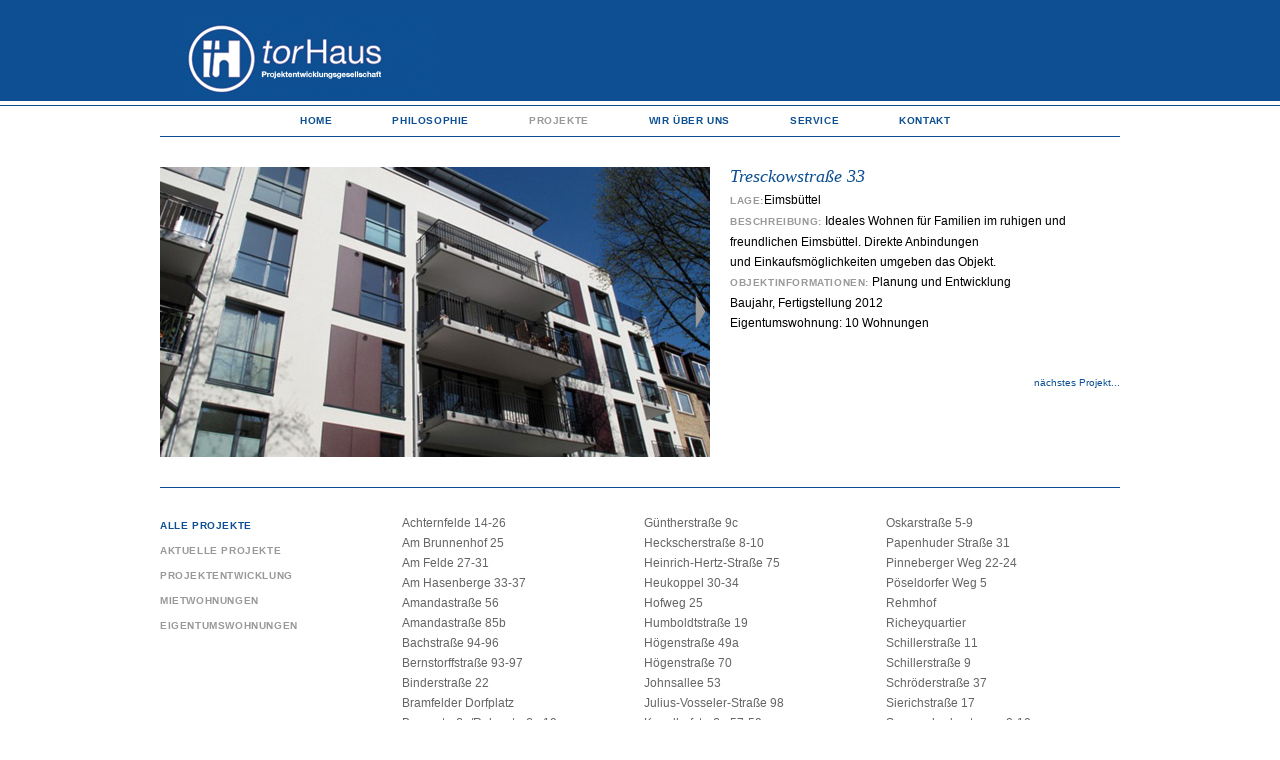

--- FILE ---
content_type: text/html; charset=UTF-8
request_url: https://torhausprojekt.de/alle_projekte.php?pid=45&kid=0
body_size: 2556
content:
<!DOCTYPE html PUBLIC "-//W3C//DTD XHTML 1.0 Transitional//EN" "http://www.w3.org/TR/xhtml1/DTD/xhtml1-transitional.dtd">
<html xmlns="http://www.w3.org/1999/xhtml">
<head>

<meta http-equiv="Content-Type" content="text/html; charset=UTF-8" />
<meta http-equiv="Content-Script-Type" content="text/javascript" />
<meta http-equiv="Content-Style-Type" content="text/css" />
    
<meta name="author" content="no-heli-4-fun" />
<meta name="publisher" content="Torhaus Projektentwicklungsgesellschaft" />
<meta name="copyright" content="Torhaus Projektentwicklungsgesellschaft" />
<meta name="keywords" content="Torhaus Projektentwicklungsgesellschaft" />
<meta name="description" content="Torhaus Projektentwicklungsgesellschaft" />
<meta name="robots" content="index, follow" />
<meta name="content-language" content="de" />

<link rel="shortcut icon" href="images/torhaus.ico" type="torhaus/ico" />

<style type="text/css" media="screen">@import url(style.css);</style>

<title>Torhaus Projektentwicklungsgesellschaft</title>

</head>

<body>

<div id="wrapper">

	<div id="header"><img src="images/torhaus_logo.jpg" alt="Torhaus Projektentwicklungsgesellschaft" /></div><!--ende header-->
         
     	<div id="menu">

			<ul>
				
                <li><a href="index.php" onfocus="if (this.blur) this.blur()">HOME</a></li>
				<li><a href="philosophie.php" onfocus="if (this.blur) this.blur()">PHILOSOPHIE</a></li>
				<li><a class="current" href="alle_projekte.php" onfocus="if (this.blur) this.blur()">PROJEKTE</a></li>
				<li><a href="ueber_uns.php" onfocus="if (this.blur) this.blur()">WIR &Uuml;BER UNS</a></li>
				<li><a href="service.php" onfocus="if (this.blur) this.blur()">SERVICE</a></li>
                <li><a href="kontakt.php" onfocus="if (this.blur) this.blur()">KONTAKT</a></li>

			</ul>

        </div><!--ende menu-->
  
		<div id="content">
        
        	<div id="ct_left">
    			
                <script type="text/javascript">
					function changeDiv(currentDiv, newDiv) {
						document.getElementById(currentDiv).style.display = "none";
						document.getElementById(newDiv).style.display = "block";
					}
				</script>
			
				<div id="bild_0">
<a href="#" onclick="changeDiv('bild_0', 'bild_1');"><img src="images/pfeil_rechts.png" class="pfeil_rechts" /></a>
<img src="bilder/pic_45_1.jpg" alt="Tresckowstraße 33" title="Tresckowstraße 33" class="projekt_bild projekt_bild_unten" />
</div>
<div id="bild_1" style="display: none;">
<a href="#" onclick="changeDiv('bild_1', 'bild_0');"><img src="images/pfeil_links.png" class="pfeil_links" /></a>
<a href="#" onclick="changeDiv('bild_1', 'bild_2');"><img src="images/pfeil_rechts.png" class="pfeil_rechts" /></a>
<img src="bilder/pic_45_2.jpg" alt="Tresckowstraße 33" title="Tresckowstraße 33" class="projekt_bild projekt_bild_unten" />
</div>
<div id="bild_2" style="display: none;">
<a href="#" onclick="changeDiv('bild_2', 'bild_1');"><img src="images/pfeil_links.png" class="pfeil_links" /></a>
<img src="bilder/pic_45_3.jpg" alt="Tresckowstraße 33" title="Tresckowstraße 33" class="projekt_bild projekt_bild_unten" />
</div>
			
            </div>
            
        	<div id="ct_right">
            
            	<h1>Tresckowstraße 33</h1>
    			
                <p><span class="grey">LAGE:</span>Eimsbüttel<br />  
                <span class="grey">BESCHREIBUNG: </span>Ideales Wohnen für Familien im ruhigen und<br />
freundlichen Eimsbüttel. Direkte Anbindungen<br />
und Einkaufsmöglichkeiten umgeben das Objekt.<br />
                <span class="grey">OBJEKTINFORMATIONEN:</span> Planung und Entwicklung <br />
Baujahr, Fertigstellung 2012  <br />
Eigentumswohnung: 10 Wohnungen<br />
                
                <br />
                <br />
			              <p><a href="alle_projekte.php?pid=46&kid=0">n&auml;chstes Projekt...</a></p>
                
            </div>    
    	
        </div><!--ende content-->
		
        <div id="projekte">
    		
            <div class="aufzaehlung_2">
    			
                <div id="menu_2">
                	
                    <ul>
                
                	<li><a class="current" href="alle_projekte.php">Alle Projekte</a></li>
					
					<li><a href=alle_projekte.php?kid=1>Aktuelle Projekte</a></li><li><a href=alle_projekte.php?kid=2>Projektentwicklung</a></li><li><a href=alle_projekte.php?kid=3>Mietwohnungen</a></li><li><a href=alle_projekte.php?kid=4>Eigentumswohnungen</a></li>                	</ul>
                
                </div>
 			
            </div><!--ende aufzaehlung_2--> 

			<div class="aufzaehlung_2">
<a href="alle_projekte.php?pid=52&kid=0" class="aufzaehlung_link">Achternfelde 14-26</a><br />
<a href="alle_projekte.php?pid=4&kid=0" class="aufzaehlung_link">Am Brunnenhof 25</a><br />
<a href="alle_projekte.php?pid=5&kid=0" class="aufzaehlung_link">Am Felde 27-31</a><br />
<a href="alle_projekte.php?pid=63&kid=0" class="aufzaehlung_link">Am Hasenberge 33-37</a><br />
<a href="alle_projekte.php?pid=6&kid=0" class="aufzaehlung_link">Amandastraße 56</a><br />
<a href="alle_projekte.php?pid=7&kid=0" class="aufzaehlung_link">Amandastraße 85b</a><br />
<a href="alle_projekte.php?pid=8&kid=0" class="aufzaehlung_link">Bachstraße 94-96</a><br />
<a href="alle_projekte.php?pid=9&kid=0" class="aufzaehlung_link">Bernstorffstraße 93-97</a><br />
<a href="alle_projekte.php?pid=10&kid=0" class="aufzaehlung_link">Binderstraße 22</a><br />
<a href="alle_projekte.php?pid=11&kid=0" class="aufzaehlung_link">Bramfelder Dorfplatz</a><br />
<a href="alle_projekte.php?pid=12&kid=0" class="aufzaehlung_link">Bussestraße/Rehmstraße 19</a><br />
<a href="alle_projekte.php?pid=15&kid=0" class="aufzaehlung_link">Eppendorfer Weg 244</a><br />
<a href="alle_projekte.php?pid=14&kid=0" class="aufzaehlung_link">Eppendorfer Weg 244/Falkenried 52</a><br />
<a href="alle_projekte.php?pid=13&kid=0" class="aufzaehlung_link">Eppendorfer Weg 92-96</a><br />
<a href="alle_projekte.php?pid=16&kid=0" class="aufzaehlung_link">Erikastraße 84-88</a><br />
<a href="alle_projekte.php?pid=18&kid=0" class="aufzaehlung_link">Geschwister-Scholl-Straße 157</a><br />
<a href="alle_projekte.php?pid=19&kid=0" class="aufzaehlung_link">Geschwister-Scholl-Straße 25</a><br />
<a href="alle_projekte.php?pid=20&kid=0" class="aufzaehlung_link">Goldbachstraße 9</a><br />
<a href="alle_projekte.php?pid=21&kid=0" class="aufzaehlung_link">Güntherstraße 9</a><br />
</div><div class="aufzaehlung_2">
<a href="alle_projekte.php?pid=54&kid=0" class="aufzaehlung_link">Güntherstraße 9c</a><br />
<a href="alle_projekte.php?pid=22&kid=0" class="aufzaehlung_link">Heckscherstraße 8-10</a><br />
<a href="alle_projekte.php?pid=58&kid=0" class="aufzaehlung_link">Heinrich-Hertz-Straße 75</a><br />
<a href="alle_projekte.php?pid=23&kid=0" class="aufzaehlung_link">Heukoppel 30-34</a><br />
<a href="alle_projekte.php?pid=26&kid=0" class="aufzaehlung_link">Hofweg 25</a><br />
<a href="alle_projekte.php?pid=51&kid=0" class="aufzaehlung_link">Humboldtstraße 19</a><br />
<a href="alle_projekte.php?pid=24&kid=0" class="aufzaehlung_link">Högenstraße 49a</a><br />
<a href="alle_projekte.php?pid=25&kid=0" class="aufzaehlung_link">Högenstraße 70</a><br />
<a href="alle_projekte.php?pid=27&kid=0" class="aufzaehlung_link">Johnsallee 53</a><br />
<a href="alle_projekte.php?pid=28&kid=0" class="aufzaehlung_link">Julius-Vosseler-Straße 98</a><br />
<a href="alle_projekte.php?pid=29&kid=0" class="aufzaehlung_link">Kegelhofstraße 57-59</a><br />
<a href="alle_projekte.php?pid=30&kid=0" class="aufzaehlung_link">Klaus-Groth-Straße 91</a><br />
<a href="alle_projekte.php?pid=31&kid=0" class="aufzaehlung_link">Lange Reihe 40</a><br />
<a href="alle_projekte.php?pid=32&kid=0" class="aufzaehlung_link">Lobuschstraße 12</a><br />
<a href="alle_projekte.php?pid=3&kid=0" class="aufzaehlung_link">Magdalenenstraße 40</a><br />
<a href="alle_projekte.php?pid=53&kid=0" class="aufzaehlung_link">Max-Brauer-Allee 36a</a><br />
<a href="alle_projekte.php?pid=33&kid=0" class="aufzaehlung_link">Nebenbahnstraße 20</a><br />
<a href="alle_projekte.php?pid=35&kid=0" class="aufzaehlung_link">Oskarstraße 17</a><br />
</div><div class="aufzaehlung_3">
<a href="alle_projekte.php?pid=34&kid=0" class="aufzaehlung_link">Oskarstraße 5-9</a><br />
<a href="alle_projekte.php?pid=36&kid=0" class="aufzaehlung_link">Papenhuder Straße 31</a><br />
<a href="alle_projekte.php?pid=60&kid=0" class="aufzaehlung_link">Pinneberger Weg 22-24</a><br />
<a href="alle_projekte.php?pid=38&kid=0" class="aufzaehlung_link">Pöseldorfer Weg 5</a><br />
<a href="alle_projekte.php?pid=62&kid=0" class="aufzaehlung_link">Rehmhof</a><br />
<a href="alle_projekte.php?pid=61&kid=0" class="aufzaehlung_link">Richeyquartier</a><br />
<a href="alle_projekte.php?pid=40&kid=0" class="aufzaehlung_link">Schillerstraße 11</a><br />
<a href="alle_projekte.php?pid=39&kid=0" class="aufzaehlung_link">Schillerstraße 9</a><br />
<a href="alle_projekte.php?pid=41&kid=0" class="aufzaehlung_link">Schröderstraße 37</a><br />
<a href="alle_projekte.php?pid=42&kid=0" class="aufzaehlung_link">Sierichstraße 17</a><br />
<a href="alle_projekte.php?pid=43&kid=0" class="aufzaehlung_link">Sommerhuderstrasse 8-10</a><br />
<a href="alle_projekte.php?pid=44&kid=0" class="aufzaehlung_link">Stellinger Weg 11</a><br />
<a href="alle_projekte.php?pid=45&kid=0" class="aufzaehlung_link aufzaehlung_link_current">Tresckowstraße 33</a><br />
<a href="alle_projekte.php?pid=46&kid=0" class="aufzaehlung_link">Vereinsstraße 25</a><br />
<a href="alle_projekte.php?pid=47&kid=0" class="aufzaehlung_link">Walddörferstraße 202-204</a><br />
<a href="alle_projekte.php?pid=48&kid=0" class="aufzaehlung_link">Walddörferstraße 215-217</a><br />
<a href="alle_projekte.php?pid=49&kid=0" class="aufzaehlung_link">Wicheldorfstraße 74</a><br />
<a href="alle_projekte.php?pid=50&kid=0" class="aufzaehlung_link">Wiesengrund 12-14</a><br />
</div>    		
        </div><!--ende projekte-->        
        
        <div id="footer">

			<ul>
				
                <li><a href="impressum.php" onfocus="if (this.blur) this.blur()">|&nbsp;&nbsp;HAFTUNGSAUSSCHLUSS</a></li>
                <li><a href="impressum.php" onfocus="if (this.blur) this.blur()">|&nbsp;&nbsp;DATENSCHUTZ</a></li>
                <li><a href="impressum.php" onfocus="if (this.blur) this.blur()">IMPRESSUM</a></li>

			</ul>
                    
        </div><!--ende footer-->

</div><!--ende wrapper-->

</body>

</html>


--- FILE ---
content_type: text/css
request_url: https://torhausprojekt.de/style.css
body_size: 4669
content:
@charset "UTF-8";
/* CSS Document */

* {
	margin: 0;
	padding: 0;
	}
	
html {
	height: 100%; 
	margin-bottom: 0.1px; 
	overflow-y: scroll;
	} 

body {
	background: url(images/bg.png) repeat-x;
	background-color: #ffffff;
	font-family: Helvetica, Verdana, Arial, sans serif;
	font-size: 12px;
	line-height: 20px;
	color: #000000;
	}
	
.grey {
	font-family: Helvetica, Verdana, Arial, sans serif;
	font-size: 10px;
	font-weight: bold;
	letter-spacing: 0.06em;
	line-height: 20px;
	color: #999999;
	}

#wrapper {
	width: 960px;
    margin: 0 auto;
	height: auto;
	}
	
#header {
	width: 960px;
	height: 100px;
	float: left;
	margin: 0 0 5px 0;
	}

#menu {
	background: #ffffff;
	border-top: 1px solid #0d4f92;
	border-bottom: 1px solid #0d4f92;
	float: left;
	width: 820px;
	height: 30px;
	padding-left: 140px;
	}
	
#menu ul li {
	list-style: none;
	display: inline;
	margin: 5px 60px 0 0;
	float: left;
	}
	
#menu ul li a {
	font-size: 10px;
	font-weight: bold;
	line-height: 20px;
	letter-spacing: 0.06em;
	color: #0d4f92;
	text-decoration: none;	
	}

#menu a:hover {
	color: #999999;
	}
	
#menu a.current {
	color: #999999;
	}
	
#menu_2 ul li {
	float: left;
	width: 200px;
	list-style: none;
	}
	
#menu_2 ul li a {
  	display: block;
	font-size: 10px;
	font-weight: bold;
	line-height: 25px;
	letter-spacing: 0.06em;
	color: #999999;
	text-decoration: none;	
	text-transform: uppercase;
	}

#menu_2 a:hover {
	color: #0d4f92;
	}
	
#menu_2 a.current {
	color: #0d4f92;
	}
	
h1 {
	font-family: Times new Roman, Times, serif;
	font-size: 18px;
	color: #0d4f92;
	font-style: italic;
	font-weight: normal;
	line-height: 18px;
	margin-bottom: 5px;
	}
	
h2 {
	font-family: Helvetica, Verdana, Arial, sans serif;
	font-size: 12px;
	color: #0d4f92;
	font-weight: normal;
	line-height: 18px;
	margin-bottom: 5px;
	}
	
#content {
	width: 960px;
	background: #ffffff;
	float: left;
	border-bottom: 1px solid #0d4f92;
	margin-bottom: 10px;
	}
	
#ct_left {
	width: 550px;
	background: #ffffff;
	float: left;
	padding: 30px 0 30px 0;
	}
	
#ct_right {
	width: 390px;
	background: #ffffff;
	float: left;
	padding: 30px 0 30px 20px;
	}
	
#ct_right a {
	float: right;
	font-size: 10px;
	color: #0d4f92;
	text-decoration: none;
	}
	
#fadeshow1 {
	width: 550px;
	height: 290px;
	background: #ffffff;
	float: left;
	margin: 30px 0 30px 0;
	}

#projekte_home {
	width: 960px;
	height: 196px;
	float: left;
	margin-bottom: 35px;
	}
	
#projekte {
	width: 960px;
	height: auto;
	background: #ffffff;
	float: left;
	margin-bottom: 35px;
	}
	
#aufzaehlung {
	width: 960px;
	height: auto;
	float: left;
	padding: 15px 0 15px 0;
	}
	
#aufzaehlung p {
	font-size: 12px;
	color:#666666;
	line-height: 15px; 
	}
	
.aufzaehlung_2 {
	background:#ffffff;
	width: 232px;
	height: auto;
	float: left;
	margin: 15px 10px 15px 0;
	}
	
.aufzaehlung_2 p {
	font-size: 12px;
	color:#666666;
	line-height: 16px; 
	margin-bottom: 20px;
	}

.aufzaehlung_2 img {
	background:#ffffff;
	width: 167px;
	height: auto;
	margin-bottom: 10px;
	}
	
.aufzaehlung_3 {
	background:#ffffff;
	width: 232px;
	height: auto;
	float: left;
	margin: 15px 0 15px 0;
	}
	
.aufzaehlung_3 p {
	font-size: 12px;
	color:#666666;
	line-height: 16px; 
	margin-bottom: 20px;
	}
	
.aufzaehlung_3 img {
	background:#ffffff;
	width: 167px;
	height: auto;
	margin-bottom: 10px;
	}

.aufzaehlung_link {
	color: #666666;
	font-weight: normal;
	text-decoration: none;
}
.aufzaehlung_link_current {
	color: #0d4f92;
}
	
#fadeshow
	{
	width: 550px;
	height: 290px;
	background: #ffffff;
	float: left;
	padding: 30px 0 30px 0;
	}
		
#footer {
	clear: both;
	height: 40px;
	width: 960px;
	background: #ffffff;
	}
	
#footer	ul li {
	list-style: none;
	display: inline;
	float: right;
	}
	
#footer ul li a {
	font-size: 10px;
	line-height: 10px;
	letter-spacing: 0.06em;
	color: #0d4f92;
	text-decoration: none;
	margin-left: 10px;	
	}
	
.projekt_bild {
	max-width: 550px;
}
.projekt_bild_unten {
	margin-bottom: 0px;
}

.pfeil_links {
	position: relative;
	float: left;
	top: 115px;
	left: -10px;
	margin-bottom: -60px;
	z-index: 100;
}

.pfeil_rechts {
	position: relative;
	float: right;
	left: 10px;
	top: 115px;
	margin-bottom: -60px;
	z-index: 100;
}

.aktuell {
	width: 100%;
	height: 195px;
	background-color: #E4E5E7;
}

.aktuell_pfeil_links {
	float: left;
	width: 40px;
	height: 195px;
	vertical-align: center;
	margin-top: 70px;
}

.aktuell_pfeil_rechts {
	float: right;
	width: 30px;
	height: 195px;
	vertical-align: center;
	text-align: right;
	margin-left: 15px;
	margin-top: 70px;
}

.aktuell_bild {
	float: left;
	width: 165px;
	height: 176px;
	margin-left: 5px;
	margin-right: 5px;
	margin-top: 13px;
}

.aktuell_bild_titel {
	font-size: 0.8em;
	color: white;
	background-color: #0E4F93;
	height: 20px;
	padding-left: 5px;
}